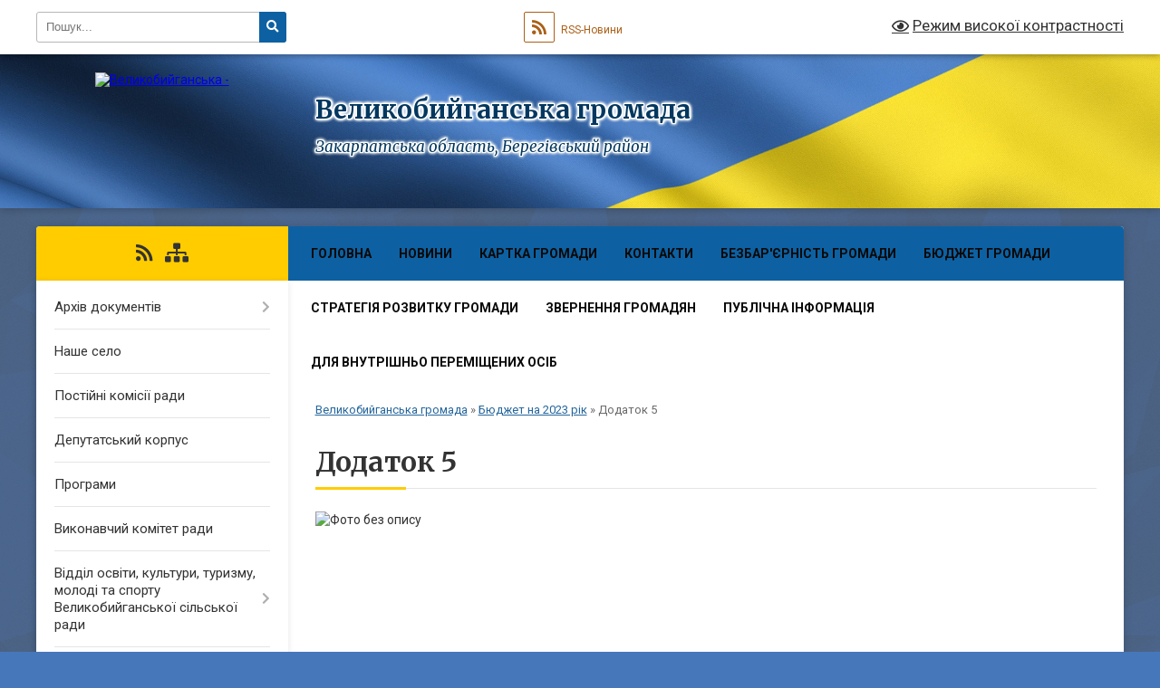

--- FILE ---
content_type: text/html; charset=UTF-8
request_url: https://velyka-byigan-rada.gov.ua/dodatok-5-11-16-04-31-01-2023/
body_size: 15079
content:
<!DOCTYPE html>
<html lang="uk">
<head>
	<!--[if IE]><meta http-equiv="X-UA-Compatible" content="IE=edge"><![endif]-->
	<meta charset="utf-8">
	<meta name="viewport" content="width=device-width, initial-scale=1">
	<!--[if IE]><script>
		document.createElement('header');
		document.createElement('nav');
		document.createElement('main');
		document.createElement('section');
		document.createElement('article');
		document.createElement('aside');
		document.createElement('footer');
		document.createElement('figure');
		document.createElement('figcaption');
	</script><![endif]-->
	<title>Додаток 5 | Великобийганська громада, Закарпатська область, Берегівський район</title>
	<meta name="description" content="">
	<meta name="keywords" content="Додаток, 5, |, Великобийганська, громада,, Закарпатська, область,, Берегівський, район">

	
		<meta property="og:image" content="https://rada.info/upload/users_files/04349082/gerb/beregovo-rayon.png">
					
		<link rel="apple-touch-icon" sizes="57x57" href="https://gromada.org.ua/apple-icon-57x57.png">
	<link rel="apple-touch-icon" sizes="60x60" href="https://gromada.org.ua/apple-icon-60x60.png">
	<link rel="apple-touch-icon" sizes="72x72" href="https://gromada.org.ua/apple-icon-72x72.png">
	<link rel="apple-touch-icon" sizes="76x76" href="https://gromada.org.ua/apple-icon-76x76.png">
	<link rel="apple-touch-icon" sizes="114x114" href="https://gromada.org.ua/apple-icon-114x114.png">
	<link rel="apple-touch-icon" sizes="120x120" href="https://gromada.org.ua/apple-icon-120x120.png">
	<link rel="apple-touch-icon" sizes="144x144" href="https://gromada.org.ua/apple-icon-144x144.png">
	<link rel="apple-touch-icon" sizes="152x152" href="https://gromada.org.ua/apple-icon-152x152.png">
	<link rel="apple-touch-icon" sizes="180x180" href="https://gromada.org.ua/apple-icon-180x180.png">
	<link rel="icon" type="image/png" sizes="192x192"  href="https://gromada.org.ua/android-icon-192x192.png">
	<link rel="icon" type="image/png" sizes="32x32" href="https://gromada.org.ua/favicon-32x32.png">
	<link rel="icon" type="image/png" sizes="96x96" href="https://gromada.org.ua/favicon-96x96.png">
	<link rel="icon" type="image/png" sizes="16x16" href="https://gromada.org.ua/favicon-16x16.png">
	<link rel="manifest" href="https://gromada.org.ua/manifest.json">
	<meta name="msapplication-TileColor" content="#ffffff">
	<meta name="msapplication-TileImage" content="https://gromada.org.ua/ms-icon-144x144.png">
	<meta name="theme-color" content="#ffffff">
	
	
		<meta name="robots" content="">
	
	<link rel="preconnect" href="https://fonts.googleapis.com">
	<link rel="preconnect" href="https://fonts.gstatic.com" crossorigin>
	<link href="https://fonts.googleapis.com/css?family=Merriweather:400i,700|Roboto:400,400i,700,700i&amp;subset=cyrillic-ext" rel="stylesheet">

    <link rel="preload" href="https://cdnjs.cloudflare.com/ajax/libs/font-awesome/5.9.0/css/all.min.css" as="style">
	<link rel="stylesheet" href="https://cdnjs.cloudflare.com/ajax/libs/font-awesome/5.9.0/css/all.min.css" integrity="sha512-q3eWabyZPc1XTCmF+8/LuE1ozpg5xxn7iO89yfSOd5/oKvyqLngoNGsx8jq92Y8eXJ/IRxQbEC+FGSYxtk2oiw==" crossorigin="anonymous" referrerpolicy="no-referrer" />
	
	
    <link rel="preload" href="//gromada.org.ua/themes/ukraine/css/styles_vip.css?v=3.38" as="style">
	<link rel="stylesheet" href="//gromada.org.ua/themes/ukraine/css/styles_vip.css?v=3.38">
	
	<link rel="stylesheet" href="//gromada.org.ua/themes/ukraine/css/103458/theme_vip.css?v=1768784720">
	
		<!--[if lt IE 9]>
	<script src="https://oss.maxcdn.com/html5shiv/3.7.2/html5shiv.min.js"></script>
	<script src="https://oss.maxcdn.com/respond/1.4.2/respond.min.js"></script>
	<![endif]-->
	<!--[if gte IE 9]>
	<style type="text/css">
		.gradient { filter: none; }
	</style>
	<![endif]-->

</head>
<body class="">

	<a href="#top_menu" class="skip-link link" aria-label="Перейти до головного меню (Alt+1)" accesskey="1">Перейти до головного меню (Alt+1)</a>
	<a href="#left_menu" class="skip-link link" aria-label="Перейти до бічного меню (Alt+2)" accesskey="2">Перейти до бічного меню (Alt+2)</a>
    <a href="#main_content" class="skip-link link" aria-label="Перейти до головного вмісту (Alt+3)" accesskey="3">Перейти до текстового вмісту (Alt+3)</a>

	

		<div id="all_screen">

						<section class="search_menu">
				<div class="wrap">
					<div class="row">
						<div class="grid-25 fl">
							<form action="https://velyka-byigan-rada.gov.ua/search/" class="search">
								<input type="text" name="q" value="" placeholder="Пошук..." aria-label="Введіть пошукову фразу" required>
								<button type="submit" name="search" value="y" aria-label="Натисніть, щоб здійснити пошук"><i class="fa fa-search"></i></button>
							</form>
							<a id="alt_version_eye" href="#" title="Режим високої контрастності" onclick="return set_special('3cbee296398e982e76f39031f9add61dab7b9bae');"><i class="far fa-eye"></i></a>
						</div>
						<div class="grid-75">
							<div class="row">
								<div class="grid-25" style="padding-top: 13px;">
									<div id="google_translate_element"></div>
								</div>
								<div class="grid-25" style="padding-top: 13px;">
									<a href="https://gromada.org.ua/rss/103458/" class="rss" title="RSS-стрічка"><span><i class="fa fa-rss"></i></span> RSS-Новини</a>
								</div>
								<div class="grid-50 alt_version_block">

									<div class="alt_version">
										<a href="#" class="set_special_version" onclick="return set_special('3cbee296398e982e76f39031f9add61dab7b9bae');"><i class="far fa-eye"></i> Режим високої контрастності</a>
									</div>

								</div>
								<div class="clearfix"></div>
							</div>
						</div>
						<div class="clearfix"></div>
					</div>
				</div>
			</section>
			
			<header>
				<div class="wrap">
					<div class="row">

						<div class="grid-25 logo fl">
							<a href="https://velyka-byigan-rada.gov.ua/" id="logo">
								<img src="https://rada.info/upload/users_files/04349082/gerb/beregovo-rayon.png" alt="Великобийганська - ">
							</a>
						</div>
						<div class="grid-75 title fr">
							<div class="slogan_1">Великобийганська громада</div>
							<div class="slogan_2">Закарпатська область, Берегівський район</div>
						</div>
						<div class="clearfix"></div>

					</div>
					
										
				</div>
			</header>

			<div class="wrap">
				<section class="middle_block">

					<div class="row">
						<div class="grid-75 fr">
							<nav class="main_menu" id="top_menu">
								<ul>
																		<li class="">
										<a href="https://velyka-byigan-rada.gov.ua/main/">Головна</a>
																													</li>
																		<li class="">
										<a href="https://velyka-byigan-rada.gov.ua/news/">Новини</a>
																													</li>
																		<li class="">
										<a href="https://velyka-byigan-rada.gov.ua/structure/">Картка громади</a>
																													</li>
																		<li class="">
										<a href="https://velyka-byigan-rada.gov.ua/feedback/">Контакти</a>
																													</li>
																		<li class=" has-sub">
										<a href="https://velyka-byigan-rada.gov.ua/bezbarernist-gromadi-10-07-16-09-10-2025/">Безбар'єрність громади</a>
																				<button onclick="return show_next_level(this);" aria-label="Показати підменю"></button>
																														<ul>
																						<li>
												<a href="https://velyka-byigan-rada.gov.ua/bezbarernij-marshrut-10-11-46-09-10-2025/">Безбар'єрний маршрут</a>
																																			</li>
																																</ul>
																			</li>
																		<li class=" has-sub">
										<a href="https://velyka-byigan-rada.gov.ua/bjudzhet-gromadi-13-50-36-01-10-2025/">Бюджет громади</a>
																				<button onclick="return show_next_level(this);" aria-label="Показати підменю"></button>
																														<ul>
																						<li>
												<a href="https://velyka-byigan-rada.gov.ua/bjudzhet-gromadi-13-53-40-01-10-2025/">Бюджет громади на 2022 рік</a>
																																			</li>
																						<li>
												<a href="https://velyka-byigan-rada.gov.ua/bjudzhet-gromadi-na-2023-rik-14-14-29-01-10-2025/">Бюджет громади на 2023 рік</a>
																																			</li>
																						<li>
												<a href="https://velyka-byigan-rada.gov.ua/bjudzhet-gromadi-na-2024-rik-14-53-10-01-10-2025/">Бюджет громади на 2024 рік</a>
																																			</li>
																						<li>
												<a href="https://velyka-byigan-rada.gov.ua/bjudzhet-gromadi-na-2025-rik-15-03-47-01-10-2025/">Бюджет громади на 2025 рік</a>
																																			</li>
																																</ul>
																			</li>
																		<li class="">
										<a href="https://velyka-byigan-rada.gov.ua/strategiya-rozvitku-gromadi-11-15-51-09-10-2025/">Стратегія розвитку громади</a>
																													</li>
																		<li class="">
										<a href="https://velyka-byigan-rada.gov.ua/zvernennya-gromadyan-15-10-35-01-10-2025/">Звернення громадян</a>
																													</li>
																		<li class="">
										<a href="https://velyka-byigan-rada.gov.ua/publichna-informaciya-15-13-32-01-10-2025/">Публічна інформація</a>
																													</li>
																		<li class="">
										<a href="https://velyka-byigan-rada.gov.ua/dlya-vnutrishno-peremischenih-osib-13-22-50-10-03-2025/">Для внутрішньо переміщених осіб</a>
																													</li>
																										</ul>

								<button class="menu-button" id="open-button" tabindex="-1"><i class="fas fa-bars"></i> Меню сайту</button>

							</nav>
							
							<div class="clearfix"></div>

														<section class="bread_crumbs">
								<div xmlns:v="http://rdf.data-vocabulary.org/#"><a href="/">Великобийганська громада</a> &raquo; <a href="/bjudzhet-na-2023-rik-11-07-41-31-01-2023/">Бюджет на 2023 рік</a> &raquo; <span aria-current="page">Додаток 5</span> </div>
							</section>
							
							<main id="main_content">

																											<h1>Додаток 5</h1>
    

<p><img alt="Фото без опису"  alt="" src="https://rada.info/upload/users_files/04349082/4f0a81127e899903b8231a474682365e.jpg" style="width: 2409px; height: 3436px;" /></p>
<div class="clearfix"></div>

																	
							</main>
						</div>
						<div class="grid-25 fl">

							<div class="project_name">
								<a href="https://gromada.org.ua/rss/103458/" rel="nofollow" target="_blank" title="RSS-стрічка новин сайту"><i class="fas fa-rss"></i></a>
																																																								<a href="https://velyka-byigan-rada.gov.ua/sitemap/" title="Мапа сайту"><i class="fas fa-sitemap"></i></a>
							</div>
														<aside class="left_sidebar">
							
								
																<nav class="sidebar_menu" id="left_menu">
									<ul>
																				<li class=" has-sub">
											<a href="https://velyka-byigan-rada.gov.ua/docs/">Архів документів</a>
																						<button onclick="return show_next_level(this);" aria-label="Показати підменю"></button>
																																	<i class="fa fa-chevron-right"></i>
											<ul>
																								<li class="">
													<a href="https://velyka-byigan-rada.gov.ua/gromadski-obgovorennya-15-05-42-27-04-2022/">Громадські обговорення</a>
																																						</li>
																																			</ul>
																					</li>
																				<li class="">
											<a href="https://velyka-byigan-rada.gov.ua/nashe-selo-18-05-30-25-12-2018/">Наше село</a>
																																</li>
																				<li class="">
											<a href="https://velyka-byigan-rada.gov.ua/postijni-komisii-radi-19-04-34-25-12-2018/">Постійні комісії ради</a>
																																</li>
																				<li class="">
											<a href="https://velyka-byigan-rada.gov.ua/deputatskij-korpus-19-04-52-25-12-2018/">Депутатський корпус</a>
																																</li>
																				<li class="">
											<a href="https://velyka-byigan-rada.gov.ua/programi-19-08-40-25-12-2018/">Програми</a>
																																</li>
																				<li class="">
											<a href="https://velyka-byigan-rada.gov.ua/vikonavchij-komitet-radi-19-06-58-25-12-2018/">Виконавчий комітет ради</a>
																																</li>
																				<li class=" has-sub">
											<a href="https://velyka-byigan-rada.gov.ua/viddil-osviti-kulturi-turizmu-molodi-ta-sportu-velikobijganskoi-silskoi-radi-15-15-07-26-01-2022/">Відділ освіти, культури, туризму, молоді та спорту Великобийганської сільської ради</a>
																						<button onclick="return show_next_level(this);" aria-label="Показати підменю"></button>
																																	<i class="fa fa-chevron-right"></i>
											<ul>
																								<li class="">
													<a href="https://velyka-byigan-rada.gov.ua/normativnopravova-baza-12-45-15-19-09-2024/">Нормативно-правова база</a>
																																						</li>
																								<li class="">
													<a href="https://velyka-byigan-rada.gov.ua/rezultati-viboru-elektronnih-versij-pidruchnikiv-zakladiv-zagalnoi-serednoi-osviti-velikobijganskoi-teritorialnoi-gromadi-15-53-08-20-09-2024/">Результати вибору електронних версій підручників закладів загальної середньої освіти Великобийганської територіальної громади</a>
																																						</li>
																								<li class="">
													<a href="https://velyka-byigan-rada.gov.ua/viddil-osviti-kulturi-turizmu-molodi-ta-sportu-velikobijganskoi-silskoi-radi-13-30-38-19-09-2024/">Про нас</a>
																																						</li>
																								<li class="">
													<a href="https://velyka-byigan-rada.gov.ua/vseukrainska-dityachojunacka-vijskovopatriotichna-gra-sokildzhura-11-49-25-24-09-2024/">Всеукраїнська дитячо-юнацька військово-патріотична гра "Сокіл" (ДЖУРА)</a>
																																						</li>
																								<li class="">
													<a href="https://velyka-byigan-rada.gov.ua/plichoplich-vseukrainski-shkilni-ligi-2024r-13-26-08-24-09-2024/">"Пліч-о-пліч" Всеукраїнські шкільні ліги</a>
																																						</li>
																								<li class="">
													<a href="https://velyka-byigan-rada.gov.ua/den-zahistu-ditej-13-57-00-24-09-2024/">День захисту дітей</a>
																																						</li>
																								<li class="">
													<a href="https://velyka-byigan-rada.gov.ua/atestaciya-pedagogichnih-pracivnikiv-14-11-08-24-09-2024/">Атестація педагогічних працівників</a>
																																						</li>
																								<li class="">
													<a href="https://velyka-byigan-rada.gov.ua/vseukrainska-uchnivska-olimpiada-14-43-51-24-09-2024/">Всеукраїнська учнівська олімпіада</a>
																																						</li>
																								<li class="">
													<a href="https://velyka-byigan-rada.gov.ua/pro-zakriplennya-teritorii-obslugovuvannya-za-zakladami-osviti-velikobijganskoi-silskoi-radi-15-25-20-07-03-2025/">Про закріплення території обслуговування за закладами освіти Великобийганської сільської ради</a>
																																						</li>
																								<li class="">
													<a href="https://velyka-byigan-rada.gov.ua/pro-zatverdzhennya-merezhi-zo-15-26-51-07-03-2025/">Про затвердження мережі ЗО</a>
																																						</li>
																								<li class=" has-sub">
													<a href="https://velyka-byigan-rada.gov.ua/zakladi-doshkilnoi-osviti-14-21-25-06-03-2025/">Заклади дошкільної освіти</a>
																										<button onclick="return show_next_level(this);" aria-label="Показати підменю"></button>
																																							<i class="fa fa-chevron-right"></i>
													<ul>
																												<li><a href="https://velyka-byigan-rada.gov.ua/velikobijganskij-zaklad-doshkilnoi-osviti-yaslasadok-malyatko-14-24-09-06-03-2025/">Великобийганський заклад дошкільної освіти (ясла-садок) «Малятко»</a></li>
																												<li><a href="https://velyka-byigan-rada.gov.ua/malobijganskij-zaklad-doshkilnoi-osviti-yaslasadok-zirochka-14-25-03-06-03-2025/">Малобийганський заклад дошкільної освіти (ясла-садок) «Зірочка»</a></li>
																												<li><a href="https://velyka-byigan-rada.gov.ua/dijdyanskij-zaklad-doshkilnoi-osviti-yaslasadok-dzvinochok-14-25-36-06-03-2025/">Дийдянський заклад дошкільної освіти (ясла-садок) «Дзвіночок»</a></li>
																												<li><a href="https://velyka-byigan-rada.gov.ua/gutivskij-zaklad-doshkilnoi-osviti-yaslasadok-veselka-14-25-56-06-03-2025/">Гутівський заклад дошкільної освіти (ясла-садок) «Веселка»</a></li>
																												<li><a href="https://velyka-byigan-rada.gov.ua/mocholyanskij-zaklad-doshkilnoi-osviti-yaslasadok-yalinochka-14-26-18-06-03-2025/">Мочолянський заклад дошкільної освіти (ясла-садок) «Ялиночка»</a></li>
																												<li><a href="https://velyka-byigan-rada.gov.ua/astejskij-zaklad-doshkilnoi-osviti-yaslasadok-kazka-14-26-45-06-03-2025/">Астейський заклад дошкільної освіти (ясла-садок) «Казка»</a></li>
																																									</ul>
																									</li>
																								<li class="">
													<a href="https://velyka-byigan-rada.gov.ua/konkurs-kraschij-opovidach-kazok-10-55-25-19-06-2025/">Конкурс "Кращий оповідач казок"</a>
																																						</li>
																								<li class="">
													<a href="https://velyka-byigan-rada.gov.ua/den-materi-12-34-08-19-06-2025/">День матері</a>
																																						</li>
																								<li class="">
													<a href="https://velyka-byigan-rada.gov.ua/diti-nashe-majbutne-13-52-04-19-06-2025/">Діти - наше майбутне</a>
																																						</li>
																								<li class="">
													<a href="https://velyka-byigan-rada.gov.ua/zvit-viddilu-osviti-kulturi-turizmu-molodi-ta-sportu-velikobijganskoi-silskoi-radi-pro-stan-vikonannya-planu-zahodiv-na-2025-i-2026-roki-z-r-15-11-09-12-09-2025/">Звіт відділу освіти, культури, туризму, молоді та спорту Великобийганської сільської ради  про стан виконання Плану заходів на 2025 і 2026 роки з реалізації Національної стратегії  із створення безбар’єрного простору в Україні на період до 2030 року</a>
																																						</li>
																																			</ul>
																					</li>
																				<li class=" has-sub">
											<a href="https://velyka-byigan-rada.gov.ua/zakladi-zagalnoi-serednoi-osviti-velikobijganskoi-silskoi-radi-15-01-31-07-03-2025/">Заклади загальної середньої освіти Великобийганської сільської ради</a>
																						<button onclick="return show_next_level(this);" aria-label="Показати підменю"></button>
																																	<i class="fa fa-chevron-right"></i>
											<ul>
																								<li class="">
													<a href="https://velyka-byigan-rada.gov.ua/priznachennya-kerivnikiv-zzso-22-16-37-28-08-2025/">Призначення керівників ЗЗСО</a>
																																						</li>
																								<li class=" has-sub">
													<a href="https://velyka-byigan-rada.gov.ua/gutivska-gimnaziya-15-02-33-07-03-2025/">Гутівська гімназія</a>
																										<button onclick="return show_next_level(this);" aria-label="Показати підменю"></button>
																																							<i class="fa fa-chevron-right"></i>
													<ul>
																												<li><a href="https://velyka-byigan-rada.gov.ua/rezultati-viboru-elektronnih-versij-pidruchnikiv-15-04-03-22-04-2025/">Результати вибору електронних версій підручників</a></li>
																												<li><a href="https://velyka-byigan-rada.gov.ua/pro-nas-14-44-44-10-04-2025/">Про нас</a></li>
																												<li><a href="https://velyka-byigan-rada.gov.ua/richni-zviti-pro-diyalnist-zakladu-osviti-14-45-15-10-04-2025/">Річні звіти про діяльність закладу освіти</a></li>
																												<li><a href="https://velyka-byigan-rada.gov.ua/licenziya-na-provadzhennya-osvitnoi-diyalnosti-14-51-08-10-04-2025/">Ліцензія на провадження освітньої діяльності</a></li>
																												<li><a href="https://velyka-byigan-rada.gov.ua/materialnotehnichne-zabezpechennya-zakladu-osviti-14-58-19-10-04-2025/">Матеріально-технічне забезпечення закладу освіти</a></li>
																												<li><a href="https://velyka-byigan-rada.gov.ua/osvitnya-programa-15-03-53-10-04-2025/">Освітня програма</a></li>
																												<li><a href="https://velyka-byigan-rada.gov.ua/pravila-povedinki-zdobuvacha-osviti-v-zakladi-osviti-15-06-02-10-04-2025/">Правила поведінки здобувача освіти в закладі освіти</a></li>
																												<li><a href="https://velyka-byigan-rada.gov.ua/statut-gutivskoi-gimnazii-15-10-47-10-04-2025/">Статут Гутівської гімназії</a></li>
																																									</ul>
																									</li>
																								<li class=" has-sub">
													<a href="https://velyka-byigan-rada.gov.ua/gunyadivska-pochatkova-shkola-15-06-27-07-03-2025/">Гунядівська початкова школа</a>
																										<button onclick="return show_next_level(this);" aria-label="Показати підменю"></button>
																																							<i class="fa fa-chevron-right"></i>
													<ul>
																												<li><a href="https://velyka-byigan-rada.gov.ua/osvitnya-programa-15-07-34-14-04-2025/">Освітня програма</a></li>
																												<li><a href="https://velyka-byigan-rada.gov.ua/rezultati-viboru-elektronnih-versij-pidruchnikiv-14-56-57-22-04-2025/">Результати вибору електронних версій підручників</a></li>
																																									</ul>
																									</li>
																								<li class=" has-sub">
													<a href="https://velyka-byigan-rada.gov.ua/velikobijganska-gimnaziya-15-11-21-07-03-2025/">Великобийганська гімназія</a>
																										<button onclick="return show_next_level(this);" aria-label="Показати підменю"></button>
																																							<i class="fa fa-chevron-right"></i>
													<ul>
																												<li><a href="https://velyka-byigan-rada.gov.ua/rezultati-viboru-elektronnih-versij-pidruchnikiv-15-01-26-22-04-2025/">Результати вибору електронних версій підручників</a></li>
																												<li><a href="https://velyka-byigan-rada.gov.ua/pro-nas-09-59-37-10-04-2025/">Про нас</a></li>
																												<li><a href="https://velyka-byigan-rada.gov.ua/richni-zviti-pro-diyalnist-zakladu-osviti-10-00-03-10-04-2025/">Річні звіти про діяльність закладу освіти</a></li>
																												<li><a href="https://velyka-byigan-rada.gov.ua/licenziya-na-provadzhennya-osvitnoi-diyalnosti-10-00-35-10-04-2025/">Ліцензія на провадження освітньої діяльності</a></li>
																												<li><a href="https://velyka-byigan-rada.gov.ua/materialnotehnichne-zabezpechennya-zakladu-osviti-10-00-57-10-04-2025/">Матеріально-технічне забезпечення закладу освіти</a></li>
																												<li><a href="https://velyka-byigan-rada.gov.ua/merezha-klasiv-velikobijganskoi-gimnazii-10-01-36-10-04-2025/">Мережа класів Великобийганської гімназії</a></li>
																												<li><a href="https://velyka-byigan-rada.gov.ua/osvitnya-programa-10-01-59-10-04-2025/">Освітня програма</a></li>
																												<li><a href="https://velyka-byigan-rada.gov.ua/pravila-povedinki-zdobuvacha-osviti-v-zakladi-osviti-10-02-20-10-04-2025/">Правила поведінки здобувача освіти в закладі освіти</a></li>
																												<li><a href="https://velyka-byigan-rada.gov.ua/statut-zakladu-osviti-10-02-45-10-04-2025/">Статут закладу освіти</a></li>
																												<li><a href="https://velyka-byigan-rada.gov.ua/pravila-prijomu-do-zakladu-osviti-11-21-15-10-04-2025/">Правила прийому до закладу освіти</a></li>
																																									</ul>
																									</li>
																								<li class=" has-sub">
													<a href="https://velyka-byigan-rada.gov.ua/astejska-pochatkova-shkola-15-14-33-07-03-2025/">Астейська початкова школа</a>
																										<button onclick="return show_next_level(this);" aria-label="Показати підменю"></button>
																																							<i class="fa fa-chevron-right"></i>
													<ul>
																												<li><a href="https://velyka-byigan-rada.gov.ua/rezultati-viboru-elektronnih-versij-pidruchnikiv-14-39-45-22-04-2025/">Результати вибору електронних версій підручників</a></li>
																												<li><a href="https://velyka-byigan-rada.gov.ua/richni-zviti-pro-diyalnist-zakladu-osviti-14-25-15-11-04-2025/">Річні звіти про діяльність закладу освіти</a></li>
																												<li><a href="https://velyka-byigan-rada.gov.ua/merezha-klasiv-14-29-53-11-04-2025/">Мережа класів</a></li>
																												<li><a href="https://velyka-byigan-rada.gov.ua/osvitnya-programa-14-36-08-11-04-2025/">Освітня програма</a></li>
																												<li><a href="https://velyka-byigan-rada.gov.ua/pravila-povedinki-zdobuvacha-osviti-v-zakladi-osviti-14-39-53-11-04-2025/">Правила поведінки здобувача освіти в закладі освіти</a></li>
																												<li><a href="https://velyka-byigan-rada.gov.ua/pravila-prijomu-do-zakladu-osviti-14-45-08-11-04-2025/">Правила прийому до закладу освіти</a></li>
																												<li><a href="https://velyka-byigan-rada.gov.ua/statut-zakladu-osviti-14-57-25-11-04-2025/">Статут закладу освіти</a></li>
																																									</ul>
																									</li>
																								<li class=" has-sub">
													<a href="https://velyka-byigan-rada.gov.ua/malobijganska-gimnaziya-15-16-46-07-03-2025/">Малобийганська гімназія</a>
																										<button onclick="return show_next_level(this);" aria-label="Показати підменю"></button>
																																							<i class="fa fa-chevron-right"></i>
													<ul>
																												<li><a href="https://velyka-byigan-rada.gov.ua/rezultati-viboru-elektronnih-versij-pidruchnikiv-14-46-57-14-04-2025/">Результати вибору електронних версій підручників</a></li>
																												<li><a href="https://velyka-byigan-rada.gov.ua/administraciya-gimnazii-13-39-36-03-04-2025/">Про нас</a></li>
																												<li><a href="https://velyka-byigan-rada.gov.ua/richni-zviti-pro-diyalnist-zakladu-osviti-14-01-06-03-04-2025/">Річні звіти про діяльність закладу освіти</a></li>
																												<li><a href="https://velyka-byigan-rada.gov.ua/licenziya-na-provadzhennya-osvitnoi-diyalnosti-14-37-53-03-04-2025/">Ліцензія на провадження освітньої діяльності</a></li>
																												<li><a href="https://velyka-byigan-rada.gov.ua/materialnotehnichne-zabezpechennya-zakladu-osviti-14-49-34-03-04-2025/">Матеріально-технічне забезпечення закладу освіти</a></li>
																												<li><a href="https://velyka-byigan-rada.gov.ua/merezha-klasiv-malobijganskoi-gimnazii-14-59-04-03-04-2025/">Мережа класів Малобийганської гімназії</a></li>
																												<li><a href="https://velyka-byigan-rada.gov.ua/osvitnya-programa-15-07-51-03-04-2025/">Освітня програма</a></li>
																												<li><a href="https://velyka-byigan-rada.gov.ua/pravila-povedinki-zdobuvacha-osviti-v-zakladi-osviti-15-11-04-03-04-2025/">Правила поведінки здобувача освіти в закладі освіти</a></li>
																												<li><a href="https://velyka-byigan-rada.gov.ua/statut-zakladu-osviti-15-19-07-03-04-2025/">Статут закладу освіти</a></li>
																												<li><a href="https://velyka-byigan-rada.gov.ua/pro-zapobigannya-budyakim-proyavam-diskriminacii-bulingu-nasilstva-14-17-41-10-09-2025/">Про запобігання будь-яким проявам дискримінації, булінгу, насильства</a></li>
																																									</ul>
																									</li>
																								<li class=" has-sub">
													<a href="https://velyka-byigan-rada.gov.ua/dijdyanska-gimnaziya-15-19-10-07-03-2025/">Дийдянська гімназія</a>
																										<button onclick="return show_next_level(this);" aria-label="Показати підменю"></button>
																																							<i class="fa fa-chevron-right"></i>
													<ul>
																												<li><a href="https://velyka-byigan-rada.gov.ua/pro-nas-12-56-38-14-04-2025/">Про нас</a></li>
																												<li><a href="https://velyka-byigan-rada.gov.ua/richni-zviti-pro-diyalnist-zakladu-osviti-13-02-34-14-04-2025/">Річні звіти про діяльність закладу освіти</a></li>
																												<li><a href="https://velyka-byigan-rada.gov.ua/osvitnya-programa-13-08-07-14-04-2025/">Освітня програма</a></li>
																												<li><a href="https://velyka-byigan-rada.gov.ua/merezha-klasiv-14-07-10-14-04-2025/">Мережа класів</a></li>
																												<li><a href="https://velyka-byigan-rada.gov.ua/pravila-povedinki-zdobuvacha-osviti-v-zakladi-osviti-14-27-27-14-04-2025/">Правила поведінки здобувача освіти в закладі освіти</a></li>
																												<li><a href="https://velyka-byigan-rada.gov.ua/rezultati-viboru-elektronnih-versij-pidruchnikiv-14-59-25-14-04-2025/">Результати вибору електронних версій підручників</a></li>
																																									</ul>
																									</li>
																																			</ul>
																					</li>
																				<li class="">
											<a href="https://velyka-byigan-rada.gov.ua/socialna-reklama-z-nagodi-30i-richnici-nezalezhnosti-ukraini-13-25-22-10-08-2021/">Соціальна реклама з нагоди 30-ї річниці Незалежності України</a>
																																</li>
																				<li class=" has-sub">
											<a href="https://velyka-byigan-rada.gov.ua/pro-dostup-do-uchasti-v-konkursi-na-posadu-direktoriv-gimnazij-ta-pochatkovoi-shkoli-velikobijganskoi-silskoi-radi-14-02-59-04-06-2021/">Про доступ до участі в конкурсі на посаду директорів гімназій та початкової школи Великобийганської сільської ради</a>
																						<button onclick="return show_next_level(this);" aria-label="Показати підменю"></button>
																																	<i class="fa fa-chevron-right"></i>
											<ul>
																								<li class="">
													<a href="https://velyka-byigan-rada.gov.ua/ekzamenacijna-vidomist-provedennya-ispitu-kandidativ-prezentaciya-na-posadu-kerivnika-komunalnogo-zakladu-zagalnoi-serednoi-osviti-velikobij-13-23-39-/">Екзаменаційна відомість проведення іспиту кандидатів презентація на посаду керівника комунального закладу Загальної середньої освіти Великобийганської сільської ради</a>
																																						</li>
																								<li class="">
													<a href="https://velyka-byigan-rada.gov.ua/ekzamenacijna-vidomist-provedennya-ispitu-kanditativ-situacijnih-zavdan-na-posadu-kerivnika-komunalnogo-zakladu-zagalnoi-serednoi-osviti-vel-13-25-25-/">Екзаменаційна відомість проведення іспиту кандитатів ситуаційних завдань на посаду керівника комунального закладу Загальної середньої освіти Великобийганської сільської ради</a>
																																						</li>
																								<li class="">
													<a href="https://velyka-byigan-rada.gov.ua/ekzamenacijna-vidomist-provedennya-ispitu-kanditativ-na-posadu-kerivnika-komunalnogo-zakladu-zagalnoi-serednoi-osviti-velikobijganskoi-silsk-13-26-47-/">Екзаменаційна відомість проведення іспиту кандитатів на посаду керівника комунального закладу Загальної середньої освіти Великобийганської сільської ради</a>
																																						</li>
																																			</ul>
																					</li>
																				<li class=" has-sub">
											<a href="https://velyka-byigan-rada.gov.ua/rishennya-sesii-17-01-16-31-08-2021/">Рішення сесії</a>
																						<button onclick="return show_next_level(this);" aria-label="Показати підменю"></button>
																																	<i class="fa fa-chevron-right"></i>
											<ul>
																								<li class="">
													<a href="https://velyka-byigan-rada.gov.ua/pro-perejmenuvannya-vulic-na-teritorii-velikobijganskoi-silskoi-radi-09-22-16-17-05-2022/">Про перейменування  вулиць на території Великобийганської сільської ради</a>
																																						</li>
																								<li class="">
													<a href="https://velyka-byigan-rada.gov.ua/rishennya-pro-pogodzhennya-proektu-vstanovlennya-zmini-mezh-naselennogo-punktu-smochola-13-36-27-17-12-2021/">Рішення "Про погодження проекту встановлення (зміни) меж населенного пункту с.Мочола"</a>
																																						</li>
																								<li class="">
													<a href="https://velyka-byigan-rada.gov.ua/rishennya-pro-zatverdzhennya-tehnichnoi-dokumentacii-z-normativnoi-groshovoi-ocinki-zemel-smochola-13-38-10-17-12-2021/">Рішення "Про затвердження технічної документації з нормативної грошової оцінки земель с.Мочола"</a>
																																						</li>
																																			</ul>
																					</li>
																				<li class="">
											<a href="https://velyka-byigan-rada.gov.ua/viddil-socialnogo-zahistu-velikobijganskoi-silskoi-radi-10-15-32-12-12-2023/">Відділ соціального захисту Великобийганської сільської ради</a>
																																</li>
																				<li class=" has-sub">
											<a href="https://velyka-byigan-rada.gov.ua/ochischennya-vladi-15-21-54-23-03-2021/">Очищення влади</a>
																						<button onclick="return show_next_level(this);" aria-label="Показати підменю"></button>
																																	<i class="fa fa-chevron-right"></i>
											<ul>
																								<li class=" has-sub">
													<a href="https://velyka-byigan-rada.gov.ua/rozporyadzhennya-16-21-27-07-06-2021/">Розпорядження</a>
																										<button onclick="return show_next_level(this);" aria-label="Показати підменю"></button>
																																							<i class="fa fa-chevron-right"></i>
													<ul>
																												<li><a href="https://velyka-byigan-rada.gov.ua/rozporyadzhennya-14-37-46-05-07-2021/">Розпорядження</a></li>
																																									</ul>
																									</li>
																								<li class=" has-sub">
													<a href="https://velyka-byigan-rada.gov.ua/povidomlennya-16-22-07-07-06-2021/">Повідомлення</a>
																										<button onclick="return show_next_level(this);" aria-label="Показати підменю"></button>
																																							<i class="fa fa-chevron-right"></i>
													<ul>
																												<li><a href="https://velyka-byigan-rada.gov.ua/povidomlennya-14-39-04-05-07-2021/">Повідомлення</a></li>
																																									</ul>
																									</li>
																																			</ul>
																					</li>
																				<li class=" has-sub">
											<a href="https://velyka-byigan-rada.gov.ua/centr-nadannya-administrativnih-poslug-13-32-30-02-06-2021/">Центр надання адміністративних послуг</a>
																						<button onclick="return show_next_level(this);" aria-label="Показати підменю"></button>
																																	<i class="fa fa-chevron-right"></i>
											<ul>
																								<li class="">
													<a href="https://velyka-byigan-rada.gov.ua/normativna-baza-11-48-12-18-11-2021/">Нормативна база</a>
																																						</li>
																								<li class="">
													<a href="https://velyka-byigan-rada.gov.ua/cnap-vulik-09-38-27-17-11-2021/">ЦНАП "Вулик"</a>
																																						</li>
																								<li class="">
													<a href="https://velyka-byigan-rada.gov.ua/posteri-10-07-31-17-11-2021/">Постери</a>
																																						</li>
																																			</ul>
																					</li>
																				<li class="">
											<a href="https://velyka-byigan-rada.gov.ua/provedennya-konkursu-z-viznachennya-vikonavciv-poslug-z-vivezennya-pobutovih-vidhodiv-13-35-21-02-06-2021/">Проведення конкурсу з визначення виконавців послуг з вивезення побутових відходів</a>
																																</li>
																				<li class=" has-sub">
											<a href="https://velyka-byigan-rada.gov.ua/ochischennya-vladi-10-30-11-09-02-2021/">Очищення влади</a>
																						<button onclick="return show_next_level(this);" aria-label="Показати підменю"></button>
																																	<i class="fa fa-chevron-right"></i>
											<ul>
																								<li class="">
													<a href="https://velyka-byigan-rada.gov.ua/ochischennya-vladi-11-06-28-09-02-2021/">Очищення влади</a>
																																						</li>
																																			</ul>
																					</li>
																				<li class=" has-sub">
											<a href="https://velyka-byigan-rada.gov.ua/poimenne-golosuvannya-09-48-20-20-07-2021/">Поіменне голосування</a>
																						<button onclick="return show_next_level(this);" aria-label="Показати підменю"></button>
																																	<i class="fa fa-chevron-right"></i>
											<ul>
																								<li class="">
													<a href="https://velyka-byigan-rada.gov.ua/poimenne-golosuvannya-16-39-36-02-08-2021/">Поіменне голосування</a>
																																						</li>
																								<li class="">
													<a href="https://velyka-byigan-rada.gov.ua/poimenne-golosuvannya-14-10-45-19-10-2021/">Поіменне голосування</a>
																																						</li>
																								<li class="">
													<a href="https://velyka-byigan-rada.gov.ua/poimenne-golosuvannya-dev’yatnadcyatoi-sesii-14-12-35-17-01-2022/">Поіменне голосування  Дев’ятнадцятої сесії</a>
																																						</li>
																								<li class="">
													<a href="https://velyka-byigan-rada.gov.ua/poimenne-golosuvannya-visimnadcyatoi-sesii-velikobijganskoi-silskoi-radi-17-32-28-22-12-2021/">Поіменне голосування вісімнадцятої сесії Великобийганської сільської ради</a>
																																						</li>
																								<li class="">
													<a href="https://velyka-byigan-rada.gov.ua/poimenne-golosuvannya-16-10-30-27-08-2021/">Поіменне голосування</a>
																																						</li>
																								<li class="">
													<a href="https://velyka-byigan-rada.gov.ua/poimenne-golosuvannya-14-19-45-18-11-2021/">Поіменне голосування</a>
																																						</li>
																								<li class="">
													<a href="https://velyka-byigan-rada.gov.ua/poimenne-golosuvannya-simnadcyatoi-sesii-14-58-13-07-12-2021/">Поіменне голосування сімнадцятої сесії</a>
																																						</li>
																								<li class="">
													<a href="https://velyka-byigan-rada.gov.ua/poimenne-golosuvannya-12-23-24-15-09-2021/">Поіменне голосування</a>
																																						</li>
																																			</ul>
																					</li>
																				<li class="">
											<a href="https://velyka-byigan-rada.gov.ua/ogoloshennya-13-33-07-23-02-2021/">Оголошення</a>
																																</li>
																				<li class="">
											<a href="https://velyka-byigan-rada.gov.ua/rozporyadzhennya-13-35-04-23-02-2021/">Розпорядження</a>
																																</li>
																				<li class="">
											<a href="https://velyka-byigan-rada.gov.ua/prognoz-budzhetu-velikobijganskoi-silskoi-radi-na-20222024-roki-09-46-39-05-10-2021/">Прогноз буджету Великобийганської сільської ради на 2022-2024 роки</a>
																																</li>
																				<li class="">
											<a href="https://velyka-byigan-rada.gov.ua/ogoloshennya-13-36-10-23-02-2021/">Оголошення</a>
																																</li>
																				<li class="">
											<a href="https://velyka-byigan-rada.gov.ua/vikonannya-zavdan-z-realizacii-strategij-stvorennya-bezbarernogo-prostoru-na-teritorii-velikobijganskoi-silskoi-radi-13-21-31-31-05-2023/">Виконання завдань з реалізації стратегій створення безбар'єрного простору на території Великобийганської сільської ради</a>
																																</li>
																				<li class=" has-sub">
											<a href="https://velyka-byigan-rada.gov.ua/ogoloshennya-konkursu-11-55-26-26-05-2021/">Оголошення конкурсу</a>
																						<button onclick="return show_next_level(this);" aria-label="Показати підменю"></button>
																																	<i class="fa fa-chevron-right"></i>
											<ul>
																								<li class="">
													<a href="https://velyka-byigan-rada.gov.ua/ogoloshennya-konkursu-14-12-37-13-01-2022/">Оголошення конкурсу</a>
																																						</li>
																								<li class="">
													<a href="https://velyka-byigan-rada.gov.ua/ogoloshennya-konkursu-13-49-03-29-11-2021/">Оголошення конкурсу</a>
																																						</li>
																																			</ul>
																					</li>
																				<li class="">
											<a href="https://velyka-byigan-rada.gov.ua/policejskij-oficer-velikobijganskoi-teritorialnoi-gromadi-12-33-02-02-08-2024/">Поліцейський офіцер Великобийганської територіальної громади</a>
																																</li>
																				<li class=" has-sub">
											<a href="https://velyka-byigan-rada.gov.ua/pam’yatki-dlya-naselennyam-yak-ne-stati-zhertvami-zlochiniv-u-period-pandemii-11-05-37-15-12-2021/">Пам’ятки для населенням "Як не стати жертвами злочинів у період пандемії"</a>
																						<button onclick="return show_next_level(this);" aria-label="Показати підменю"></button>
																																	<i class="fa fa-chevron-right"></i>
											<ul>
																								<li class="">
													<a href="https://velyka-byigan-rada.gov.ua/pam’yatki-dlya-naselennyam-yak-ne-stati-zhertvami-zlochiniv-u-period-pandemii-11-08-17-15-12-2021/">Пам’ятки для населенням "Як не стати жертвами злочинів у період пандемії"</a>
																																						</li>
																								<li class="">
													<a href="https://velyka-byigan-rada.gov.ua/pam’yatki-dlya-naselennyam-yak-ne-stati-zhertvami-zlochiniv-u-period-pandemii-11-13-07-15-12-2021/">Пам’ятки для населенням "Як не стати жертвами злочинів у період пандемії"</a>
																																						</li>
																								<li class="">
													<a href="https://velyka-byigan-rada.gov.ua/pam’yatki-dlya-naselennyam-yak-ne-stati-zhertvami-zlochiniv-u-period-pandemii-11-14-59-15-12-2021/">Пам’ятки для населенням "Як не стати жертвами злочинів у період пандемії"</a>
																																						</li>
																								<li class="">
													<a href="https://velyka-byigan-rada.gov.ua/pam’yatki-dlya-naselennyam-yak-ne-stati-zhertvami-zlochiniv-u-period-pandemii-11-15-50-15-12-2021/">Пам’ятки для населенням "Як не стати жертвами злочинів у період пандемії"</a>
																																						</li>
																																			</ul>
																					</li>
																				<li class="">
											<a href="https://velyka-byigan-rada.gov.ua/socialna-reklama-plakat-tilki-ne-movchi-10-52-58-20-05-2021/">Соціальна реклама (плакат) «Тільки не мовчи»</a>
																																</li>
																				<li class=" has-sub">
											<a href="https://velyka-byigan-rada.gov.ua/socialna-reklama-14-56-44-21-10-2021/">Соціальна реклама</a>
																						<button onclick="return show_next_level(this);" aria-label="Показати підменю"></button>
																																	<i class="fa fa-chevron-right"></i>
											<ul>
																								<li class="">
													<a href="https://velyka-byigan-rada.gov.ua/socialna-reklama-dlya-aktivizacii-kampanii-imunizacii-11-32-51-19-01-2022/">Соціальна реклама для активізації кампанії імунізації</a>
																																						</li>
																																			</ul>
																					</li>
																				<li class="active has-sub">
											<a href="https://velyka-byigan-rada.gov.ua/bjudzhet-na-2023-rik-11-07-41-31-01-2023/">Бюджет на 2023 рік</a>
																						<button onclick="return show_next_level(this);" aria-label="Показати підменю"></button>
																																	<i class="fa fa-chevron-right"></i>
											<ul>
																								<li class="">
													<a href="https://velyka-byigan-rada.gov.ua/rishennya-pro-bjudzhet-velikobijganskoi-silskoi-radi-na-2023-rik-11-11-00-31-01-2023/">Бюджет громади</a>
																																						</li>
																								<li class="">
													<a href="https://velyka-byigan-rada.gov.ua/dodatok-1-11-13-07-31-01-2023/">Додаток 1</a>
																																						</li>
																								<li class="">
													<a href="https://velyka-byigan-rada.gov.ua/dodatok-2-11-13-47-31-01-2023/">Додаток 2</a>
																																						</li>
																								<li class="">
													<a href="https://velyka-byigan-rada.gov.ua/dodatok-3-11-14-39-31-01-2023/">Додаток 3</a>
																																						</li>
																								<li class="">
													<a href="https://velyka-byigan-rada.gov.ua/dodatok-4-11-15-27-31-01-2023/">Додаток 4</a>
																																						</li>
																								<li class="active">
													<a href="https://velyka-byigan-rada.gov.ua/dodatok-5-11-16-04-31-01-2023/">Додаток 5</a>
																																						</li>
																								<li class="">
													<a href="https://velyka-byigan-rada.gov.ua/dodatok-6-11-17-00-31-01-2023/">Додаток 6</a>
																																						</li>
																								<li class="">
													<a href="https://velyka-byigan-rada.gov.ua/poyasnjuvalna-zapiska-do-bjudzhetu-11-21-02-31-01-2023/">Пояснювальна записка до бюджету</a>
																																						</li>
																																			</ul>
																					</li>
																				<li class=" has-sub">
											<a href="https://velyka-byigan-rada.gov.ua/ogoloshennya-pro-provedennya-konkursu-z-vidboru-sub’ektiv-ocinochnoi-diyalnosti-09-47-37-23-11-2021/">Оголошення про проведення конкурсу з відбору суб’єктів оціночної діяльності</a>
																						<button onclick="return show_next_level(this);" aria-label="Показати підменю"></button>
																																	<i class="fa fa-chevron-right"></i>
											<ul>
																								<li class="">
													<a href="https://velyka-byigan-rada.gov.ua/zayava-na-provedennya-ekspertizi-09-49-11-23-11-2021/">Заява на проведення експертизи</a>
																																						</li>
																																			</ul>
																					</li>
																				<li class="">
											<a href="https://velyka-byigan-rada.gov.ua/ogoloshennya-pro-provedennya-minregionom-konkursiv-u-2021-roci-15-32-55-01-09-2021/">Оголошення про проведення мінрегіоном конкурсів у 2021 році</a>
																																</li>
																				<li class="">
											<a href="https://velyka-byigan-rada.gov.ua/rishennya-vikoavchogo-komitetu-12-38-42-05-10-2021/">Рішення викоавчого комітету</a>
																																</li>
																				<li class="">
											<a href="https://velyka-byigan-rada.gov.ua/ogoloshennya-pro-provedennya-konkursu-z-vidboru-sub’ektiv-ocinochnoi-diyalnosti-yakih-bude-zalucheno-do-provedennya-ekspertnoi-groshovoi-o-11-10-51-04/">Оголошення "Про проведення конкурсу з відбору суб’єктів оціночної діяльності, яких буде залучено до проведення експертної грошової оцінки земельної ділянки, за адресою: с. Велика Бйгань, вул. Головна, буд. 182а."</a>
																																</li>
																				<li class="">
											<a href="https://velyka-byigan-rada.gov.ua/rozporyadzhennya-pro-viznachennya-koordinatora-12-09-10-03-09-2021/">Розпорядження про визначення координатора</a>
																																</li>
																				<li class="">
											<a href="https://velyka-byigan-rada.gov.ua/zagalnonacionalna-informacijna-komraniya-z-vakcinacii-vid-covid19-14-27-58-16-07-2021/">Загальнонаціональна інформаційна комранія з вакцинації від COVID-19</a>
																																</li>
																				<li class=" has-sub">
											<a href="https://velyka-byigan-rada.gov.ua/pro-zatverdzhennya-zvitu-pro-vikonannya-bjudzhetu-za-2021-rik-14-21-17-21-01-2022/">Про затвердження звіту про виконання бюджету за 2021 рік</a>
																						<button onclick="return show_next_level(this);" aria-label="Показати підменю"></button>
																																	<i class="fa fa-chevron-right"></i>
											<ul>
																								<li class="">
													<a href="https://velyka-byigan-rada.gov.ua/dodatok-№1-pro-vikonannya-bjudzhetu-velikobijganskoi-silskoi-radi-stanom-na-2021-rik-14-24-04-21-01-2022/">Додаток №1 про виконання бюджету Великобийганської сільської ради станом на 2021 рік</a>
																																						</li>
																																			</ul>
																					</li>
																				<li class="">
											<a href="https://velyka-byigan-rada.gov.ua/normativna-groshova-ocinka-zemel-14-52-35-04-04-2023/">Нормативна грошова оцінка земель</a>
																																</li>
																				<li class="">
											<a href="https://velyka-byigan-rada.gov.ua/den-gidnosti-i-svobodi-10-53-31-23-11-2021/">День Гідності і Свободи</a>
																																</li>
																				<li class="">
											<a href="https://velyka-byigan-rada.gov.ua/rada-bezbar’ernosti-14-15-29-09-07-2025/">Рада безбар’єрності</a>
																																</li>
																				<li class=" has-sub">
											<a href="https://velyka-byigan-rada.gov.ua/ogoloshennya-pro-opriljudnennya-proektu-detalnogo-planuvannya-zvitu-pro-strategichnu-ekologichnu-ocinku-gromadski-slugannya-ta-obgovorennya-13-41-54-2/">Оголошення про оприлюднення проекту детального планування, звіту про стратегічну екологічну оцінку, громадські слугання та обговорення</a>
																						<button onclick="return show_next_level(this);" aria-label="Показати підменю"></button>
																																	<i class="fa fa-chevron-right"></i>
											<ul>
																								<li class="">
													<a href="https://velyka-byigan-rada.gov.ua/zvit-pro-strategichnu-ekologichnu-ocinku-13-49-10-26-11-2021/">Звіт про стратегічну екологічну оцінку</a>
																																						</li>
																								<li class="">
													<a href="https://velyka-byigan-rada.gov.ua/proekt-detalnogo-planu-teritorii-dlya-rozmischennya-mizhnarodnogo-puktu-propusku-dijdaberegdaroc-14-11-11-26-11-2021/">Проект детального плану території для розміщення міжнародного пукту пропуску "Дийда-Берегдароц"</a>
																																						</li>
																								<li class="">
													<a href="https://velyka-byigan-rada.gov.ua/gm-pdp-kpp-dijda-14-14-08-26-11-2021/">ГМ ПДП КПП Дийда</a>
																																						</li>
																																			</ul>
																					</li>
																				<li class=" has-sub">
											<a href="https://velyka-byigan-rada.gov.ua/finansovij-viddil-velikobijganskoi-silskoi-radi-16-29-15-31-05-2021/">Фінансовий відділ Великобийганської сільської ради</a>
																						<button onclick="return show_next_level(this);" aria-label="Показати підменю"></button>
																																	<i class="fa fa-chevron-right"></i>
											<ul>
																								<li class=" has-sub">
													<a href="https://velyka-byigan-rada.gov.ua/pasporti-bjudzhetnih-program-10-28-22-28-10-2025/">Паспорти бюджетних програм</a>
																										<button onclick="return show_next_level(this);" aria-label="Показати підменю"></button>
																																							<i class="fa fa-chevron-right"></i>
													<ul>
																												<li><a href="https://velyka-byigan-rada.gov.ua/2025-10-29-07-28-10-2025/">2025</a></li>
																												<li><a href="https://velyka-byigan-rada.gov.ua/2024-10-31-18-28-10-2025/">2024</a></li>
																																									</ul>
																									</li>
																								<li class=" has-sub">
													<a href="https://velyka-byigan-rada.gov.ua/zviti-pro-vikonannya-bjudzhetu-10-53-13-28-10-2025/">Звіти про виконання бюджету</a>
																										<button onclick="return show_next_level(this);" aria-label="Показати підменю"></button>
																																							<i class="fa fa-chevron-right"></i>
													<ul>
																												<li><a href="https://velyka-byigan-rada.gov.ua/2025-10-53-32-28-10-2025/">2025</a></li>
																												<li><a href="https://velyka-byigan-rada.gov.ua/2024-10-53-52-28-10-2025/">2024</a></li>
																												<li><a href="https://velyka-byigan-rada.gov.ua/2023-10-54-13-28-10-2025/">2023</a></li>
																												<li><a href="https://velyka-byigan-rada.gov.ua/2022-10-54-34-28-10-2025/">2022</a></li>
																												<li><a href="https://velyka-byigan-rada.gov.ua/2021-10-54-50-28-10-2025/">2021</a></li>
																																									</ul>
																									</li>
																								<li class=" has-sub">
													<a href="https://velyka-byigan-rada.gov.ua/zvit-pro-vikonannya-bjudzhetu-za-2021-rik-13-31-36-28-01-2022/">Звіт про виконання бюджету за 2021 рік</a>
																										<button onclick="return show_next_level(this);" aria-label="Показати підменю"></button>
																																							<i class="fa fa-chevron-right"></i>
													<ul>
																												<li><a href="https://velyka-byigan-rada.gov.ua/poyasnjuvalna-zapiska-11-50-50-16-02-2022/">Пояснювальна записка</a></li>
																																									</ul>
																									</li>
																								<li class="">
													<a href="https://velyka-byigan-rada.gov.ua/zvit-pro-vikonannya-silskogo-bjudzhetu-za-9-misyaciv-2021-roku-11-06-42-22-10-2021/">Звіт про виконання сільського бюджету за 9 місяців 2021 року</a>
																																						</li>
																								<li class="">
													<a href="https://velyka-byigan-rada.gov.ua/nakaz-ta-pasport-bjudzhetnoi-programi-3710160-15-11-17-01-06-2021/">Наказ та паспорт бюджетної програми 3710160</a>
																																						</li>
																								<li class="">
													<a href="https://velyka-byigan-rada.gov.ua/nakaz-ta-pasport-bjudzhetnoi-programi-zi-zminami-3710160-15-16-28-01-06-2021/">Наказ та паспорт бюджетної програми зі змінами 3710160</a>
																																						</li>
																								<li class="">
													<a href="https://velyka-byigan-rada.gov.ua/nakaz-ta-pasport-bjudzhetnoi-programi-zi-zminami-3710160-15-19-38-01-06-2021/">Наказ та паспорт бюджетної програми зі змінами 3710160</a>
																																						</li>
																								<li class="">
													<a href="https://velyka-byigan-rada.gov.ua/pro-vikonannya-bjudzhetu-za-i-pivrichchya-2022-roku-09-35-46-06-10-2022/">Про виконання бюджету за І півріччя 2022 року</a>
																																						</li>
																								<li class="">
													<a href="https://velyka-byigan-rada.gov.ua/nakaz-ta-pasport-bjudzhetnoi-programi-zi-zminami-3710160-vid-28032022r-13-22-35-30-05-2022/">Наказ та паспорт бюджетної програми зі змінами 3710160 від 28.03.2022р.</a>
																																						</li>
																								<li class="">
													<a href="https://velyka-byigan-rada.gov.ua/nakaz-ta-pasport-bjudzhetnoi-programi-zi-zminami-3710160-vid-23052022r-13-24-13-30-05-2022/">Наказ та паспорт бюджетної програми зі змінами 3710160 від 23.05.2022р.</a>
																																						</li>
																								<li class="">
													<a href="https://velyka-byigan-rada.gov.ua/nakaz-ta-pasport-bjudzhetnoi-programi-zi-zminami-3710160-№42-vid-12122022r-14-30-43-22-12-2022/">Наказ та паспорт бюджетної програми зі змінами 3710160 №42 від 12.12.2022р.</a>
																																						</li>
																								<li class="">
													<a href="https://velyka-byigan-rada.gov.ua/zvit-pro-robotu-za-2021-rik-11-53-51-16-02-2022/">Звіт про роботу за 2021 рік</a>
																																						</li>
																								<li class="">
													<a href="https://velyka-byigan-rada.gov.ua/pro-zatverdzhennya-zvitu-pro-vikonannya-pasportu-bjudzhetnoi-programi-miscevogo-bjudzhetu-na-2022-rik-14-28-36-09-03-2023/">Про затвердження звіту про виконання паспорту бюджетної програми місцевого бюджету на 2022 рік</a>
																																						</li>
																								<li class=" has-sub">
													<a href="https://velyka-byigan-rada.gov.ua/proekt-pro-bjudzhet-velikobijganskoi-silskoi-radi-na-2023-rik-11-14-55-23-12-2022/">Проект про бюджет Великобийганської сільської ради на 2023 рік</a>
																										<button onclick="return show_next_level(this);" aria-label="Показати підменю"></button>
																																							<i class="fa fa-chevron-right"></i>
													<ul>
																												<li><a href="https://velyka-byigan-rada.gov.ua/proekt-pro-bjudzhet-velikobijganskoi-silskoi-radi-na-2023-rik-11-37-00-23-12-2022/">Проект про бюджет Великобийганської сільської ради на 2023 рік</a></li>
																												<li><a href="https://velyka-byigan-rada.gov.ua/dodatok-2-11-38-22-23-12-2022/">Додаток 2</a></li>
																												<li><a href="https://velyka-byigan-rada.gov.ua/dodatok-3-11-39-41-23-12-2022/">Додаток 3</a></li>
																												<li><a href="https://velyka-byigan-rada.gov.ua/dodatok-4-11-40-24-23-12-2022/">Додаток 4</a></li>
																												<li><a href="https://velyka-byigan-rada.gov.ua/dodatok-5-11-40-56-23-12-2022/">Додаток 5</a></li>
																												<li><a href="https://velyka-byigan-rada.gov.ua/dodatok-6-11-41-36-23-12-2022/">Додаток 6</a></li>
																																									</ul>
																									</li>
																								<li class="">
													<a href="https://velyka-byigan-rada.gov.ua/nakaz-ta-pasport-bjudzhetnoi-programi-zi-zminami-3710160-14-34-51-05-10-2021/">Наказ та паспорт бюджетної програми зі змінами 3710160</a>
																																						</li>
																								<li class="">
													<a href="https://velyka-byigan-rada.gov.ua/nakaz-ta-pasport-bjudzhetnoi-programi-zi-zminami-3710160-№33-vid-07092022r-11-33-08-08-09-2022/">Наказ та паспорт бюджетної програми зі змінами 3710160 №33 від 07.09.2022р.</a>
																																						</li>
																								<li class="">
													<a href="https://velyka-byigan-rada.gov.ua/nakaz-ta-pasport-bjudzhetnoi-programi-zi-zminami-3710160-14-36-20-05-10-2021/">Наказ та паспорт бюджетної програми зі змінами 3710160</a>
																																						</li>
																								<li class="">
													<a href="https://velyka-byigan-rada.gov.ua/nakaz-ta-pasport-bjudzhetnoi-programi-zi-zminami-3710160-14-37-28-05-10-2021/">Наказ та паспорт бюджетної програми зі змінами 3710160</a>
																																						</li>
																								<li class="">
													<a href="https://velyka-byigan-rada.gov.ua/nakaz-ta-pasport-bjudzhetnoi-programi-zi-zminami-3710160-11-32-55-29-10-2021/">Наказ та паспорт бюджетної програми зі змінами 3710160</a>
																																						</li>
																								<li class=" has-sub">
													<a href="https://velyka-byigan-rada.gov.ua/pro-zatverdzhennya-zvitu-pro-vikonannya-bjudzhetu-velikobijganskoi-silskoi-radi-za-2022-rik-09-44-36-01-02-2023/">Про затвердження звіту про виконання бюджету Великобийганської сільської ради за 2022 рік</a>
																										<button onclick="return show_next_level(this);" aria-label="Показати підменю"></button>
																																							<i class="fa fa-chevron-right"></i>
													<ul>
																												<li><a href="https://velyka-byigan-rada.gov.ua/poyasnjuvalna-zapiska-09-49-42-01-02-2023/">Пояснювальна записка</a></li>
																																									</ul>
																									</li>
																								<li class="">
													<a href="https://velyka-byigan-rada.gov.ua/nakaz-ta-pasport-bjudzhetnoi-programi-zi-zminami-3710160-01122021-r-11-43-58-31-12-2021/">Наказ та паспорт бюджетної програми зі змінами 3710160 01.12.2021 р.</a>
																																						</li>
																								<li class="">
													<a href="https://velyka-byigan-rada.gov.ua/nakaz-ta-pasport-bjudzhetnoi-programi-zi-zminami-3710160-20122021-r-11-46-02-31-12-2021/">Наказ та паспорт бюджетної програми зі змінами 3710160 20.12.2021 р.</a>
																																						</li>
																								<li class="">
													<a href="https://velyka-byigan-rada.gov.ua/nakaz-ta-instrukciya-z-pidgotovki-bjudzhetnih-zapitiv-14-50-31-11-11-2021/">Наказ та інструкція з підготовки бюджетнихь запитів</a>
																																						</li>
																								<li class="">
													<a href="https://velyka-byigan-rada.gov.ua/nakaz-ta-pasport-bjudzhetnoi-programi-zi-zminami-3710160-vid-07072022r-13-33-11-30-08-2022/">Наказ та паспорт бюджетної програми зі змінами 3710160 від 07.07.2022р.</a>
																																						</li>
																								<li class="">
													<a href="https://velyka-byigan-rada.gov.ua/nakaz-ta-pasport-bjudzhetnoi-programi-zi-zminami-3710160-vid-23082022r-13-35-05-30-08-2022/">Наказ та паспорт бюджетної програми зі змінами 3710160 від 23.08.2022р.</a>
																																						</li>
																								<li class="">
													<a href="https://velyka-byigan-rada.gov.ua/nakaz-ta-pasport-bjudzhetnoi-programi-3710160-vid-14032022r-10-58-35-18-03-2022/">Наказ та паспорт бюджетної програми зі змінами 3710160 від 14.03.2022р.</a>
																																						</li>
																																			</ul>
																					</li>
																				<li class=" has-sub">
											<a href="https://velyka-byigan-rada.gov.ua/starosti-velikobijganskoi-gromadi-12-17-20-10-03-2025/">Старости Великобийганської громади</a>
																						<button onclick="return show_next_level(this);" aria-label="Показати підменю"></button>
																																	<i class="fa fa-chevron-right"></i>
											<ul>
																								<li class="">
													<a href="https://velyka-byigan-rada.gov.ua/gutivskij-starostinskij-okrug-12-22-46-10-03-2025/">Гутівський старостинський округ</a>
																																						</li>
																								<li class="">
													<a href="https://velyka-byigan-rada.gov.ua/dijdyanskij-starostinskij-okrug-12-23-27-10-03-2025/">Дийдянський старостинський округ</a>
																																						</li>
																								<li class="">
													<a href="https://velyka-byigan-rada.gov.ua/mocholyanskij-starostinskij-okrug-smochola-ta-sgunyadi-12-25-29-10-03-2025/">Мочолянський старостинський округ (с.Мочола та с.Гуняді)</a>
																																						</li>
																								<li class="">
													<a href="https://velyka-byigan-rada.gov.ua/astejskij-starostinskij-okrug-12-26-04-10-03-2025/">Астейський старостинський округ</a>
																																						</li>
																								<li class="">
													<a href="https://velyka-byigan-rada.gov.ua/malobijganskij-starostinskij-okrug-12-26-47-10-03-2025/">Малобийганський старостинський округ</a>
																																						</li>
																																			</ul>
																					</li>
																				<li class=" has-sub">
											<a href="https://velyka-byigan-rada.gov.ua/postijni-deputatski-komisii-13-25-00-03-10-2024/">Постійні депутатські комісії</a>
																						<button onclick="return show_next_level(this);" aria-label="Показати підменю"></button>
																																	<i class="fa fa-chevron-right"></i>
											<ul>
																								<li class="">
													<a href="https://velyka-byigan-rada.gov.ua/proekti-poryadku-dennogo-13-27-24-03-10-2024/">Проекти порядку денного</a>
																																						</li>
																								<li class="">
													<a href="https://velyka-byigan-rada.gov.ua/protokoli-visnovki-i-rekomendacii-13-30-24-03-10-2024/">Протоколи, висновки і рекомендації</a>
																																						</li>
																								<li class="">
													<a href="https://velyka-byigan-rada.gov.ua/video-zasidan-13-33-22-03-10-2024/">Відео засідань</a>
																																						</li>
																																			</ul>
																					</li>
																				<li class=" has-sub">
											<a href="https://velyka-byigan-rada.gov.ua/sklikannya-zasidannya-vikonavchogo-komitetu-16-31-37-07-06-2021/">Скликання засідання виконавчого комітету</a>
																						<button onclick="return show_next_level(this);" aria-label="Показати підменю"></button>
																																	<i class="fa fa-chevron-right"></i>
											<ul>
																								<li class="">
													<a href="https://velyka-byigan-rada.gov.ua/rozporyadzhennya-pro-sklikannya-chergovogo-zasidannya-vikonavchogo-komitetu-velikobijganskoi-silskoi-radi-viii-sklikannya-16-39-01-05-01-2022/">Розпорядження "Про скликання чергового засідання виконавчого комітету Великобийганської сільської ради VIII скликання"</a>
																																						</li>
																								<li class="">
													<a href="https://velyka-byigan-rada.gov.ua/rozporyadzhennya-pro-sklikannya-chergovogo-zasidannya-vikonavchogo-komitetu-velikobijganskoi-silskoi-radi-viii-sklikannya-15-06-07-14-12-2021/">Розпорядження "Про скликання чергового засідання виконавчого комітету Великобийганської сільської ради VIII скликання"</a>
																																						</li>
																								<li class="">
													<a href="https://velyka-byigan-rada.gov.ua/rozporyadzhennya-pro-sklikannya-chergovogo-zasidannya-vikonavchogo-komitetu-velikobijganskoi-silskoi-radi-viii-sklikannya-14-53-44-08-11-2021/">Розпорядження "Про скликання чергового засідання виконавчого комітету Великобийганської сільської ради VIII скликання"</a>
																																						</li>
																								<li class="">
													<a href="https://velyka-byigan-rada.gov.ua/rozporyadzhennya-pro-sklikannya-chergovogo-zasidannya-vikonavchogo-komitetu-velikobijganskoi-silskoi-radi-viii-sklikannya-10-31-28-06-10-2021/">Розпорядження "Про скликання чергового засідання виконавчого комітету Великобийганської сільської ради VIII скликання"</a>
																																						</li>
																																			</ul>
																					</li>
																				<li class=" has-sub">
											<a href="https://velyka-byigan-rada.gov.ua/sklikannya-sesii-velikobijganskoi-silskoi-radi-16-33-37-07-06-2021/">Скликання сесії Великобийганської сільської ради</a>
																						<button onclick="return show_next_level(this);" aria-label="Показати підменю"></button>
																																	<i class="fa fa-chevron-right"></i>
											<ul>
																								<li class="">
													<a href="https://velyka-byigan-rada.gov.ua/rozporyadzhennya-pro-sklikannya-p’yatnadcyatu-sesii-velikobijganskoi-silskoi-radi-viii-sklikannya-10-33-48-06-10-2021/">Розпорядження "Про скликання п’ятнадцяту сесії Великобийганської сільської ради VIII скликання"</a>
																																						</li>
																								<li class="">
													<a href="https://velyka-byigan-rada.gov.ua/rozporyadzhennya-pro-sklikannya-dev’yatnadcyatu-sesii-velikobijganskoi-silskoi-radi-viii-sklikannya-16-40-26-05-01-2022/">Розпорядження "Про скликання дев’ятнадцяту сесії Великобийганської сільської ради VIII скликання"</a>
																																						</li>
																								<li class="">
													<a href="https://velyka-byigan-rada.gov.ua/rozporyadzhennya-pro-sklikannya-visimnadcyatoi-sesii-velikobijganskoi-silskoi-radi-viii-sklikannya-15-08-36-14-12-2021/">Розпорядження "Про скликання вісімнадцятої сесії Великобийганської сільської ради VIII скликання"</a>
																																						</li>
																								<li class="">
													<a href="https://velyka-byigan-rada.gov.ua/rozporyadzhennya-pro-sklikannya-shistnadcyatu-sesii-velikobijganskoi-silskoi-radi-viii-sklikannya-14-51-48-08-11-2021/">Розпорядження "Про скликання шістнадцяту сесії Великобийганської сільської ради VIII скликання"</a>
																																						</li>
																								<li class="">
													<a href="https://velyka-byigan-rada.gov.ua/rozporyadzhennya-pro-sklikannya-chergovoi-trinadcyatoi-sesii-velikobijganskoi-silskoi-radi-viii-sklikannya-09-01-27-09-08-2021/">Розпорядження "Про скликання чергової тринадцятої сесії Великобийганської сільської ради VIII скликання"</a>
																																						</li>
																																			</ul>
																					</li>
																				<li class=" has-sub">
											<a href="https://velyka-byigan-rada.gov.ua/proekt-rishennya-10-52-50-02-12-2021/">ПРОЕКТ РІШЕННЯ</a>
																						<button onclick="return show_next_level(this);" aria-label="Показати підменю"></button>
																																	<i class="fa fa-chevron-right"></i>
											<ul>
																								<li class="">
													<a href="https://velyka-byigan-rada.gov.ua/proekt-rishennya-10-54-10-02-12-2021/">ПРОЕКТ РІШЕННЯ</a>
																																						</li>
																																			</ul>
																					</li>
																				<li class=" has-sub">
											<a href="https://velyka-byigan-rada.gov.ua/centr-nadannya-administrativnih-poslug-14-32-39-11-08-2021/">Центр надання адміністративних послуг</a>
																						<button onclick="return show_next_level(this);" aria-label="Показати підменю"></button>
																																	<i class="fa fa-chevron-right"></i>
											<ul>
																								<li class="">
													<a href="https://velyka-byigan-rada.gov.ua/informaciya-14-35-39-11-08-2021/">Інформація</a>
																																						</li>
																																			</ul>
																					</li>
																				<li class="">
											<a href="https://velyka-byigan-rada.gov.ua/civilnij-zahist-naselennya-11-38-13-18-07-2024/">Цивільний захист населення</a>
																																</li>
																				<li class=" has-sub">
											<a href="https://velyka-byigan-rada.gov.ua/bjudzhet-na-2022-rik-11-24-51-28-01-2022/">Бюджет на 2022 рік</a>
																						<button onclick="return show_next_level(this);" aria-label="Показати підменю"></button>
																																	<i class="fa fa-chevron-right"></i>
											<ul>
																								<li class="">
													<a href="https://velyka-byigan-rada.gov.ua/rishennya-pro-bjudzhet-velikobijganskoi-silskoi-radi-na-2022-rik-11-27-20-28-01-2022/">Рішення про бюджет Великобийганської сільської ради на 2022 рік</a>
																																						</li>
																								<li class="">
													<a href="https://velyka-byigan-rada.gov.ua/dodatok-1-11-28-28-28-01-2022/">Додаток 1</a>
																																						</li>
																								<li class="">
													<a href="https://velyka-byigan-rada.gov.ua/dodatok-2-11-29-00-28-01-2022/">Додаток 2</a>
																																						</li>
																								<li class="">
													<a href="https://velyka-byigan-rada.gov.ua/dodatok-3-11-29-50-28-01-2022/">Додаток 3</a>
																																						</li>
																								<li class="">
													<a href="https://velyka-byigan-rada.gov.ua/dodatok-4-11-30-24-28-01-2022/">Додаток 4</a>
																																						</li>
																								<li class="">
													<a href="https://velyka-byigan-rada.gov.ua/dodatok-5-11-31-08-28-01-2022/">Додаток 5</a>
																																						</li>
																								<li class="">
													<a href="https://velyka-byigan-rada.gov.ua/dodatok-6-11-32-01-28-01-2022/">Додаток 6</a>
																																						</li>
																								<li class="">
													<a href="https://velyka-byigan-rada.gov.ua/poyasnjuvalna-zapiska-do-bjudzhetu-11-34-29-28-01-2022/">Пояснювальна записка до бюджету</a>
																																						</li>
																																			</ul>
																					</li>
																				<li class="">
											<a href="https://velyka-byigan-rada.gov.ua/publichne-investuvannya-dlya-regionalnogo-rozvitku-spromozhnosti-progalini-i-rekomendacii-14-25-27-11-11-2021/">Публічне інвестування для регіонального розвитку спроможності, прогалини і рекомендації</a>
																																</li>
																				<li class=" has-sub">
											<a href="https://velyka-byigan-rada.gov.ua/povidomlennya-12-03-33-10-06-2021/">Повідомлення</a>
																						<button onclick="return show_next_level(this);" aria-label="Показати підменю"></button>
																																	<i class="fa fa-chevron-right"></i>
											<ul>
																								<li class="">
													<a href="https://velyka-byigan-rada.gov.ua/povidomlennya-pro-opriljudnennya-proektu-rishennya-regulyatornogo-aktu-proektu-rishennya-velikobijganskoi-silskoi-radi-pro-vstanovlennya-sta-13-25-49-/">Повідомлення про оприлюднення проекту рішення регуляторного акту -проекту рішення Великобийганської сільської ради "Про встановлення ставки орендної плати землі"</a>
																																						</li>
																								<li class="">
													<a href="https://velyka-byigan-rada.gov.ua/povidomlennya-pro-opriljudnennya-proektu-rishennya-regulyatornogo-aktu-proektu-rishennya-velikobijganskoi-silskoi-radi-pro-vstanovlennya-sta-12-29-49-/">Повідомлення про оприлюднення проекту рішення регуляторного акту -проекту рішення Великобийганської сільської ради "Про встановлення ставок та пільг із сплати податку на нерухоме майно, відмінне від земельної ділянки"</a>
																																						</li>
																								<li class="">
													<a href="https://velyka-byigan-rada.gov.ua/povidomlennya-pro-opriljudnennya-proektu-rishennya-regulyatornogo-aktu-proektu-rishennya-velikobijganskoi-silskoi-radi-pro-vstanovlennya-sta-13-09-31-/">Повідомлення про оприлюднення проекту рішення регуляторного акту -проекту рішення Великобийганської сільської ради "Про встановлення ставок та пільг із сплати земельного податку"</a>
																																						</li>
																																			</ul>
																					</li>
																				<li class="">
											<a href="https://velyka-byigan-rada.gov.ua/ustanovi-19-09-07-25-12-2018/">Установи</a>
																																</li>
																				<li class=" has-sub">
											<a href="https://velyka-byigan-rada.gov.ua/regulyatorna-politika-19-11-42-25-12-2018/">Регуляторна політика</a>
																						<button onclick="return show_next_level(this);" aria-label="Показати підменю"></button>
																																	<i class="fa fa-chevron-right"></i>
											<ul>
																								<li class="">
													<a href="https://velyka-byigan-rada.gov.ua/rishennya-pro-vsanovlennya-stavki-orendnoi-plati-zemli-11-32-50-23-07-2021/">Рішення "Про всановлення ставки орендної плати землі"</a>
																																						</li>
																								<li class="">
													<a href="https://velyka-byigan-rada.gov.ua/rishennya-pro-vsanovlennya-stavok-ta-pilg-iz-splati-podatku-na-neruhome-majno-vidminne-vid-zemelnoi-dilyanki-11-40-17-23-07-2021/">Рішення "Про всановлення ставок та пільг із сплати податку на нерухоме майно, відмінне від земельної ділянки"</a>
																																						</li>
																								<li class=" has-sub">
													<a href="https://velyka-byigan-rada.gov.ua/rishennya-pro-vsanovlennya-miscevih-podatkiv-i-zboriv-na-teritorii-velikobijganskoi-silskoi-radi-12-24-44-23-07-2021/">Рішення "Про всановлення місцевих податків і зборів на території Великобийганської сільської ради"</a>
																										<button onclick="return show_next_level(this);" aria-label="Показати підменю"></button>
																																							<i class="fa fa-chevron-right"></i>
													<ul>
																												<li><a href="https://velyka-byigan-rada.gov.ua/stavki-ta-podatki-na-2024-rik-10-03-51-24-07-2023/">Ставки та податки на 2024 рік</a></li>
																																									</ul>
																									</li>
																								<li class="">
													<a href="https://velyka-byigan-rada.gov.ua/rishennya-pro-vsanovlennya-stavok-ta-pilg-iz-splati-zemelnogo-podatku-12-52-17-23-07-2021/">Рішення "Про всановлення ставок та пільг із сплати земельного податку"</a>
																																						</li>
																								<li class=" has-sub">
													<a href="https://velyka-byigan-rada.gov.ua/stavki-ta-podatki-13-31-01-22-07-2022/">Ставки та податки</a>
																										<button onclick="return show_next_level(this);" aria-label="Показати підменю"></button>
																																							<i class="fa fa-chevron-right"></i>
													<ul>
																												<li><a href="https://velyka-byigan-rada.gov.ua/stavki-ta-podatki-na-2024-rik-10-44-22-24-07-2023/">Ставки та податки на 2024 рік</a></li>
																																									</ul>
																									</li>
																								<li class="">
													<a href="https://velyka-byigan-rada.gov.ua/rishennya-pro-zatverdzhennya-planu-diyalnosti-velikobijganskoi-silskoi-radi-z-pidgotovki-proektiv-regulyatornih-aktiv-na-2022-rik-13-41-05-17-12-2021/">Рішення "Про затвердження Плану діяльності Великобийганської сільської ради з підготовки проектів регуляторних актів на 2022 рік"</a>
																																						</li>
																																			</ul>
																					</li>
																				<li class="">
											<a href="https://velyka-byigan-rada.gov.ua/ogoloshennya-pro-opriljudnennya-zayavi-pro-viznachennya-obsyagu-strategichnoi-ekologichnoi-ocinki-do-proektu-detalnogo-planu-teritorii-dlya--15-14-47-/">Оголошення  про оприлюднення "Заяви про визначення обсягу стратегічної екологічної оцінки до проекту детального плану території для розміщення міжнародного пункту пропуску "Дийда- Берегдароц"</a>
																																</li>
																				<li class="">
											<a href="https://velyka-byigan-rada.gov.ua/socialnoekonomichnij-rozvitok-19-18-19-25-12-2018/">Соціально-економічний розвиток</a>
																																</li>
																				<li class="">
											<a href="https://velyka-byigan-rada.gov.ua/turizm-19-25-14-25-12-2018/">Туризм</a>
																																</li>
																				<li class="">
											<a href="https://velyka-byigan-rada.gov.ua/zapisi-12-41-20-04-11-2020/">Записи</a>
																																</li>
																				<li class="">
											<a href="https://velyka-byigan-rada.gov.ua/zapisi-12-51-34-04-11-2020/">Записи</a>
																																</li>
																				<li class="">
											<a href="https://velyka-byigan-rada.gov.ua/zapisi-16-20-32-27-11-2020/">Записи</a>
																																</li>
																				<li class="">
											<a href="https://velyka-byigan-rada.gov.ua/list-viddilu-beregivske-bjuro-pravovoi-dopomogi-mukachivskogo-miscevogo-centru-z-nadannya-bezoplatnoi-vtorinnoi-pravovoi-dopomogi-pravo-na-b-11-45-36-/">Лист Відділу «Берегівське бюро правової допомоги» Мукачівського місцевого центру з надання безоплатної вторинної правової допомоги Право на безоплатну правову допомогу</a>
																																</li>
																				<li class="">
											<a href="https://velyka-byigan-rada.gov.ua/gromadski-obgovorennya-15-10-28-27-04-2022/">Громадські обговорення</a>
																																</li>
																				<li class="">
											<a href="https://velyka-byigan-rada.gov.ua/rishennya-sesii-12-17-44-28-05-2021/">Рішення сесії</a>
																																</li>
																				<li class="">
											<a href="https://velyka-byigan-rada.gov.ua/sluzhba-u-spravah-ditej-velikobijganskoi-silskoi-radi-15-03-53-14-12-2023/">Служба у справах дітей Великобийганської сільської ради</a>
																																</li>
																				<li class="">
											<a href="https://velyka-byigan-rada.gov.ua/ogoloshennya-schodo-mozhlivosti-zdijsnennya-peredlati-gazet-ta-zhurnaliv-u-viddilenni-at-ukrposhta-10-56-01-19-10-2021/">Оголошення щодо можливості здійснення передлати газет та журналів у відділенні АТ "Укрпошта"</a>
																																</li>
																													</ul>
								</nav>

								
								
								
								
								
																<div id="banner_block">

									<p style="text-align:center"><a rel="nofollow" href="//rada.org.ua/"><img alt="rada.org.ua - портал місцевого самоврядування" src="//rada.org.ua/upload/users_files/d3233964f4a129ffe719c77a86a0e957.jpg" style="height:60px; width:160px"></a></p><p style="text-align:center"><a rel="nofollow" href="//www.president.gov.ua/" target="_blank"><img alt="Фото без опису"  src="https://rada.info/upload/users_files/03368798/f6ae57928d8156fe5e836bec4a94e31e.png" style="height:63px; width:160px"></a></p><p style="text-align:center"><a rel="nofollow" href="//rada.gov.ua/" target="_blank"><img alt="Фото без опису"  src="https://rada.info/upload/users_files/03368798/8c2e57ccfe0e948fcd48652cff495e76.png" style="height:63px; width:160px"></a></p><p style="text-align:center"><a rel="nofollow" href="//www.kmu.gov.ua/" target="_blank"><img alt="Фото без опису"  src="https://rada.info/upload/users_files/03368798/dac509a9c3e57f3667fd6fdac127add1.png" style="height:63px; width:160px"></a></p><p style="text-align:center"><a rel="nofollow" href="//vlada.online/" target="_blank"><img src="//vlada.online/vlada_88_31.png" alt="Vlada.online - розробка офіційних сайтів органів державної влади і органів місцевого самоврядування"></a></p>
									<div class="clearfix"></div>

									
									<div class="clearfix"></div>

								</div>
								
							</aside>
						</div>
						<div class="clearfix"></div>
					</div>

					
				</section>

			</div>

			<section class="footer_block">
				<div class="mountains">
				<div class="wrap">
					<div class="other_projects">
						<a href="https://gromada.org.ua/" target="_blank" rel="nofollow"><img src="https://rada.info/upload/footer_banner/b_gromada_new.png" alt="Веб-сайти для громад України - GROMADA.ORG.UA"></a>
						<a href="https://rda.org.ua/" target="_blank" rel="nofollow"><img src="https://rada.info/upload/footer_banner/b_rda_new.png" alt="Веб-сайти для районних державних адміністрацій України - RDA.ORG.UA"></a>
						<a href="https://rayrada.org.ua/" target="_blank" rel="nofollow"><img src="https://rada.info/upload/footer_banner/b_rayrada_new.png" alt="Веб-сайти для районних рад України - RAYRADA.ORG.UA"></a>
						<a href="https://osv.org.ua/" target="_blank" rel="nofollow"><img src="https://rada.info/upload/footer_banner/b_osvita_new.png?v=1" alt="Веб-сайти для відділів освіти та освітніх закладів - OSV.ORG.UA"></a>
						<a href="https://gromada.online/" target="_blank" rel="nofollow"><img src="https://rada.info/upload/footer_banner/b_other_new.png" alt="Розробка офіційних сайтів державним організаціям"></a>
					</div>
					<div class="under_footer">
						Великобийганська громада - 2020-2026 &copy; Весь контент доступний за ліцензією <a href="https://creativecommons.org/licenses/by/4.0/deed.uk" target="_blank" rel="nofollow">Creative Commons Attribution 4.0 International License</a>, якщо не зазначено інше.
					</div>
				</div>
				</div>
			</section>

			<footer>
				<div class="wrap">
					<div class="row">
						<div class="grid-25 socials">
							<a href="https://gromada.org.ua/rss/103458/" rel="nofollow" target="_blank" title="RSS-стрічка"><i class="fas fa-rss"></i></a>							
														<i class="fab fa-twitter"></i>							<i class="fab fa-instagram"></i>							<i class="fab fa-facebook-f"></i>							<i class="fab fa-youtube"></i>							<i class="fab fa-telegram"></i>						</div>
						<div class="grid-25 admin_auth_block">
														<a href="#auth_block" class="open-popup"><i class="fa fa-lock"></i> Вхід для <u>адміністратора</u></a>
													</div>
						<div class="grid-25">
							<div class="school_ban">
								<div class="row">
									<div class="grid-50" style="text-align: right;"><a href="https://gromada.org.ua/" target="_blank" rel="nofollow"><img src="//gromada.org.ua/gromada_orgua_88x31.png" alt="Gromada.org.ua - веб сайти діючих громад України"></a></div>
									<div class="grid-50 last"><a href="#get_gromada_ban" class="open-popup get_gromada_ban">Показати код для<br><u>вставки на сайт</u></a></div>
									<div class="clearfix"></div>
								</div>
							</div>
						</div>
						<div class="grid-25 developers">
							Розробка порталу: <br>
							<a href="https://vlada.ua/propozytsiyi/propozitsiya-gromadam/" target="_blank">&laquo;Vlada.ua&raquo;&trade;</a>
						</div>
						<div class="clearfix"></div>
					</div>
				</div>
			</footer>

		</div>





<script type="text/javascript" src="//gromada.org.ua/themes/ukraine/js/jquery-3.6.0.min.js"></script>
<script type="text/javascript" src="//gromada.org.ua/themes/ukraine/js/jquery-migrate-3.3.2.min.js"></script>
<script type="text/javascript" src="//gromada.org.ua/themes/ukraine/js/icheck.min.js"></script>
<script type="text/javascript" src="//gromada.org.ua/themes/ukraine/js/superfish.min.js?v=2"></script>



<script type="text/javascript" src="//gromada.org.ua/themes/ukraine/js/functions_unpack.js?v=2.34"></script>
<script type="text/javascript" src="//gromada.org.ua/themes/ukraine/js/hoverIntent.js"></script>
<script type="text/javascript" src="//gromada.org.ua/themes/ukraine/js/jquery.magnific-popup.min.js"></script>
<script type="text/javascript" src="//gromada.org.ua/themes/ukraine/js/jquery.mask.min.js"></script>


	

<script type="text/javascript" src="//translate.google.com/translate_a/element.js?cb=googleTranslateElementInit"></script>
<script type="text/javascript">
	function googleTranslateElementInit() {
		new google.translate.TranslateElement({
			pageLanguage: 'uk',
			includedLanguages: 'de,en,es,fr,pl,hu,bg,ro,da,lt',
			layout: google.translate.TranslateElement.InlineLayout.SIMPLE,
			gaTrack: true,
			gaId: 'UA-71656986-1'
		}, 'google_translate_element');
	}
</script>

<script>
  (function(i,s,o,g,r,a,m){i["GoogleAnalyticsObject"]=r;i[r]=i[r]||function(){
  (i[r].q=i[r].q||[]).push(arguments)},i[r].l=1*new Date();a=s.createElement(o),
  m=s.getElementsByTagName(o)[0];a.async=1;a.src=g;m.parentNode.insertBefore(a,m)
  })(window,document,"script","//www.google-analytics.com/analytics.js","ga");

  ga("create", "UA-71656986-1", "auto");
  ga("send", "pageview");

</script>

<script async
src="https://www.googletagmanager.com/gtag/js?id=UA-71656986-2"></script>
<script>
   window.dataLayer = window.dataLayer || [];
   function gtag(){dataLayer.push(arguments);}
   gtag("js", new Date());

   gtag("config", "UA-71656986-2");
</script>




<div style="display: none;">
								<div id="get_gromada_ban" class="dialog-popup s">
    <h4>Код для вставки на сайт</h4>
    <div class="form-group">
        <img src="//gromada.org.ua/gromada_orgua_88x31.png">
    </div>
    <div class="form-group">
        <textarea id="informer_area" class="form-control"><a href="https://gromada.org.ua/" target="_blank"><img src="https://gromada.org.ua/gromada_orgua_88x31.png" alt="Gromada.org.ua - веб сайти діючих громад України" /></a></textarea>
    </div>
</div>			<div id="auth_block" class="dialog-popup s">

    <h4>Вхід для адміністратора</h4>
    <form action="//gromada.org.ua/n/actions/" method="post">
		
		
        
        <div class="form-group">
            <label class="control-label" for="login">Логін: <span>*</span></label>
            <input type="text" class="form-control" name="login" id="login" value="" required>
        </div>
        <div class="form-group">
            <label class="control-label" for="password">Пароль: <span>*</span></label>
            <input type="password" class="form-control" name="password" id="password" value="" required>
        </div>
		
        <div class="form-group">
			
            <input type="hidden" name="object_id" value="103458">
			<input type="hidden" name="back_url" value="https://velyka-byigan-rada.gov.ua/dodatok-5-11-16-04-31-01-2023/">
			
            <button type="submit" class="btn btn-yellow" name="pAction" value="login_as_admin_temp">Авторизуватись</button>
        </div>

    </form>

</div>


			
						
								</div>
</body>
</html>